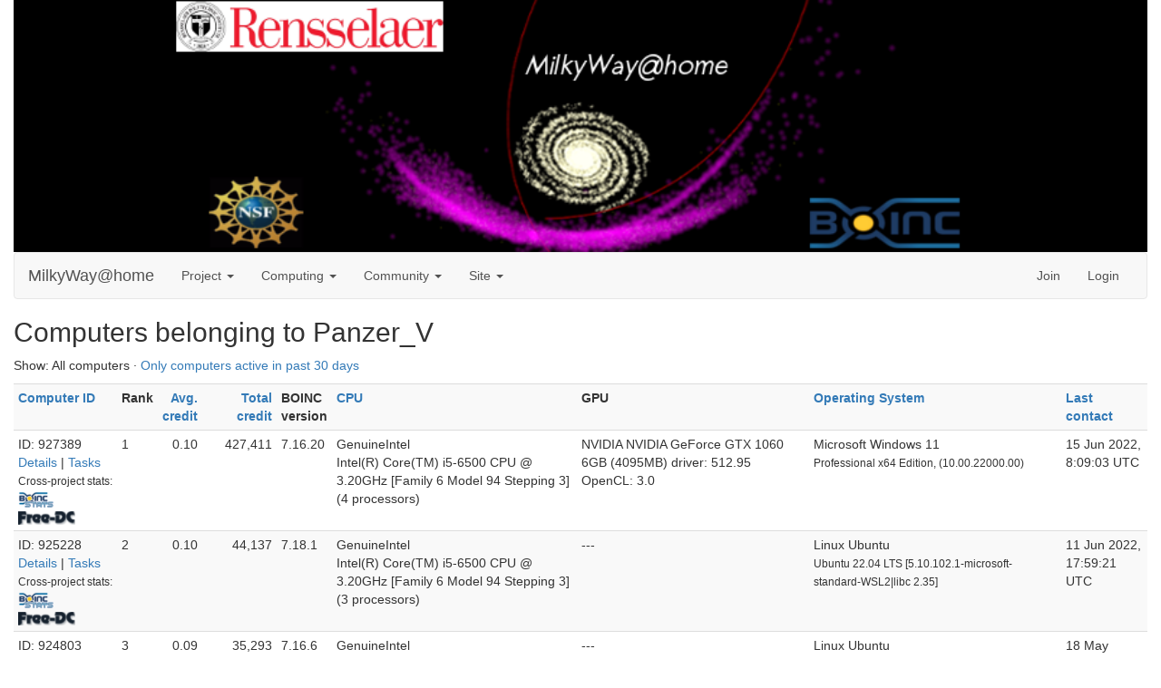

--- FILE ---
content_type: text/html; charset=utf-8
request_url: https://milkyway.cs.rpi.edu/milkyway/hosts_user.php?sort=rpc_time&rev=0&show_all=1&userid=1327322
body_size: 2811
content:
<!DOCTYPE html>
        <html lang="en">
        <head>
    
        <meta name="viewport" content="width=device-width, initial-scale=1">
    <title>Computers belonging to Panzer_V</title>

        <meta charset="utf-8">
    
            <link type="text/css" rel="stylesheet" href="https://milkyway.cs.rpi.edu/milkyway//bootstrap.min.css" media="all">
        
        <link rel=alternate type="application/rss+xml" title="RSS 2.0" href="https://milkyway.cs.rpi.edu/milkyway/rss_main.php">
        </head>
    <body >
<!-- SVN VERSIONS -->
<!-- $Id$ -->
<!-- $Id: pm.inc 14019 2007-11-01 23:04:39Z davea $ -->
<!-- $Id$ -->
<!-- $Id$ -->
<!-- $Id$ -->
<!-- $Id$ -->
<!-- $Id$ -->
<!-- $Id$ -->
<!-- $Id$ -->
<!-- $Id$ -->
<div class="container-fluid">
    <img class="img-responsive" style="width:100%" src="https://milkyway.cs.rpi.edu/milkyway/img/mw.png" alt="Welcome to MilkyWay@home"><nav class="navbar navbar-default">

  <div class="container-fluid">
    <div class="navbar-header">
      <button type="button" class="navbar-toggle" data-toggle="collapse" data-target="#myNavbar">
        <title>NavBar</title>
        <span class="icon-bar"></span>
        <span class="icon-bar"></span>
        <span class="icon-bar"></span>
      </button>
      <a class="navbar-brand" href=http://milkyway.cs.rpi.edu/milkyway/>MilkyWay@home</a>
    </div>
    <div class="collapse navbar-collapse" id="myNavbar">
      <ul class="nav navbar-nav">
    
      <li class="dropdown">
        <a class="dropdown-toggle" data-toggle="dropdown" href="#">Project
        <span class="caret"></span></a>
        <ul class="dropdown-menu">
    <li><a href="https://milkyway.cs.rpi.edu/milkyway/science.php">Science</a></li>
            <li><a href="https://milkyway.cs.rpi.edu/milkyway/information.php">Publications</a></li>
            <li><a href="https://milkyway.cs.rpi.edu/milkyway/welcome.php">Help</a></li>
            
        </ul>
      </li>
    
      <li class="dropdown">
        <a class="dropdown-toggle" data-toggle="dropdown" href="#">Computing
        <span class="caret"></span></a>
        <ul class="dropdown-menu">
    <li><a href="https://milkyway.cs.rpi.edu/milkyway/prefs.php?subset=global">Preferences</a></li>
            <li><a href="https://milkyway.cs.rpi.edu/milkyway/server_status.php">Server status</a></li>
            <li><a href="https://milkyway.cs.rpi.edu/milkyway/stats.php">Credit statistics</a></li>
            <li><a href="https://milkyway.cs.rpi.edu/milkyway/apps.php">Applications</a></li>
            <li><a href="https://milkyway.cs.rpi.edu/milkyway/gpu_list.php">GPU models</a></li>
            <li><a href="https://milkyway.cs.rpi.edu/milkyway/cpu_list.php">CPU models</a></li>
            <li><a href="https://milkyway.cs.rpi.edu/milkyway/host_stats.php">Computer types</a></li>
            
        </ul>
      </li>
    
      <li class="dropdown">
        <a class="dropdown-toggle" data-toggle="dropdown" href="#">Community
        <span class="caret"></span></a>
        <ul class="dropdown-menu">
    <li><a href="https://milkyway.cs.rpi.edu/milkyway/forum_index.php">Message boards</a></li>
            <li><a href="https://milkyway.cs.rpi.edu/milkyway/team.php">Teams</a></li>
            <li><a href="https://milkyway.cs.rpi.edu/milkyway/profile_menu.php">Profiles</a></li>
            <li><a href="https://milkyway.cs.rpi.edu/milkyway/edit_forum_preferences_form.php">Preferences</a></li>
            <li><a href="https://milkyway.cs.rpi.edu/milkyway/user_search.php">User search</a></li>
            <li><a href="https://milkyway.cs.rpi.edu/milkyway/uotd.php">User of the day</a></li>
            <li><a href="https://milkyway.cs.rpi.edu/milkyway/cert1.php">Certificate</a></li>
            
        </ul>
      </li>
    
      <li class="dropdown">
        <a class="dropdown-toggle" data-toggle="dropdown" href="#">Site
        <span class="caret"></span></a>
        <ul class="dropdown-menu">
    <li><a href="https://milkyway.cs.rpi.edu/milkyway/site_search.php">Site search</a></li>
            <li><a href="https://milkyway.cs.rpi.edu/milkyway/language_select.php">Languages</a></li>
            
        </ul>
      </li>
    
      </ul>
      <ul class="nav navbar-nav navbar-right">
    
                <li><a href="https://milkyway.cs.rpi.edu/milkyway/create_account_instructions.php">Join</a></li>
                <li><a href="https://milkyway.cs.rpi.edu/milkyway/login_form.php">Login</a></li>
                
      </ul>
    </div>
  </div>
</nav>
    <h2>Computers belonging to Panzer_V</h2>
<p>Show: All computers &middot; <a href=hosts_user.php?sort=rpc_time&rev=0&show_all=0&userid=1327322>Only computers active in past 30 days</a><p><div class="table">
      <table  width="100%" class="table table-condensed table-striped" >
    <tr><th  class="bg-default"><a href=hosts_user.php?sort=id&rev=0&show_all=1&userid=1327322>Computer ID</a></th><th  class="bg-default">Rank</th><th style="text-align:right;" class="bg-default"><a href=hosts_user.php?sort=expavg_credit&rev=0&show_all=1&userid=1327322>Avg. credit</a></th><th style="text-align:right;" class="bg-default"><a href=hosts_user.php?sort=total_credit&rev=0&show_all=1&userid=1327322>Total credit</a></th><th  class="bg-default">BOINC<br>version</th><th  class="bg-default"><a href=hosts_user.php?sort=cpu&rev=0&show_all=1&userid=1327322>CPU</a></th><th  class="bg-default">GPU</th><th  class="bg-default"><a href=hosts_user.php?sort=os&rev=0&show_all=1&userid=1327322>Operating System</a></th><th  class="bg-default"><a href=hosts_user.php?sort=rpc_time&rev=1&show_all=1&userid=1327322>Last contact</a></th></tr>
<tr><td>ID: 927389
        <br><a href=show_host_detail.php?hostid=927389>Details</a>
    
        | <a href=results.php?hostid=927389>Tasks</a>
        
                <br><nobr><small>Cross-project stats:</small></nobr><br><a href=http://boincstats.com/en/stats/-1/host/detail/b7044d6876aadfd6d097080208dbceca><img class="icon" border=2 src=img/boincstats_icon.png alt="BOINCstats.com"></a> <a href=http://stats.free-dc.org/stats.php?page=hostbycpid&cpid=b7044d6876aadfd6d097080208dbceca><img class="icon" border=2 src=img/freedc_icon.png alt="Free-DC"></a> 
        </td>
    <td>1</td>

                <td align=right>0.10</td>
                <td align=right>427,411</td>
            <td>7.16.20</td>
            <td>GenuineIntel<br>Intel(R) Core(TM) i5-6500 CPU @ 3.20GHz [Family 6 Model 94 Stepping 3]<br>(4 processors)
</td>
            <td>NVIDIA NVIDIA GeForce GTX 1060 6GB (4095MB) driver: 512.95 OpenCL: 3.0</td>
            <td>Microsoft Windows 11<br><small>Professional x64 Edition, (10.00.22000.00)</small></td>
            <td>15 Jun 2022, 8:09:03 UTC</td>
            </tr>
<tr><td>ID: 925228
        <br><a href=show_host_detail.php?hostid=925228>Details</a>
    
        | <a href=results.php?hostid=925228>Tasks</a>
        
                <br><nobr><small>Cross-project stats:</small></nobr><br><a href=http://boincstats.com/en/stats/-1/host/detail/bd9aed1f92743dfad06aa3b1307af978><img class="icon" border=2 src=img/boincstats_icon.png alt="BOINCstats.com"></a> <a href=http://stats.free-dc.org/stats.php?page=hostbycpid&cpid=bd9aed1f92743dfad06aa3b1307af978><img class="icon" border=2 src=img/freedc_icon.png alt="Free-DC"></a> 
        </td>
    <td>2</td>

                <td align=right>0.10</td>
                <td align=right>44,137</td>
            <td>7.18.1</td>
            <td>GenuineIntel<br>Intel(R) Core(TM) i5-6500 CPU @ 3.20GHz [Family 6 Model 94 Stepping 3]<br>(3 processors)
</td>
            <td>---</td>
            <td>Linux Ubuntu<br><small>Ubuntu 22.04 LTS [5.10.102.1-microsoft-standard-WSL2|libc 2.35]</small></td>
            <td>11 Jun 2022, 17:59:21 UTC</td>
            </tr>
<tr><td>ID: 924803
        <br><a href=show_host_detail.php?hostid=924803>Details</a>
    
        | <a href=results.php?hostid=924803>Tasks</a>
        
                <br><nobr><small>Cross-project stats:</small></nobr><br><a href=http://boincstats.com/en/stats/-1/host/detail/c8b0368efd9187e5e7849af22798e621><img class="icon" border=2 src=img/boincstats_icon.png alt="BOINCstats.com"></a> <a href=http://stats.free-dc.org/stats.php?page=hostbycpid&cpid=c8b0368efd9187e5e7849af22798e621><img class="icon" border=2 src=img/freedc_icon.png alt="Free-DC"></a> 
        </td>
    <td>3</td>

                <td align=right>0.09</td>
                <td align=right>35,293</td>
            <td>7.16.6</td>
            <td>GenuineIntel<br>Intel(R) Xeon(R) Platinum 8272CL CPU @ 2.60GHz [Family 6 Model 85 Stepping 7]<br>(4 processors)
</td>
            <td>---</td>
            <td>Linux Ubuntu<br><small>Ubuntu 20.04.4 LTS [5.13.0-1023-azure|libc 2.31 (Ubuntu GLIBC 2.31-0ubuntu9.9)]</small></td>
            <td>18 May 2022, 6:06:05 UTC</td>
            </tr>
<tr><td>ID: 859433
        <br><a href=show_host_detail.php?hostid=859433>Details</a>
    
        | <a href=results.php?hostid=859433>Tasks</a>
        
                <br><nobr><small>Cross-project stats:</small></nobr><br><a href=http://boincstats.com/en/stats/-1/host/detail/b7044d6876aadfd6d097080208dbceca><img class="icon" border=2 src=img/boincstats_icon.png alt="BOINCstats.com"></a> <a href=http://stats.free-dc.org/stats.php?page=hostbycpid&cpid=b7044d6876aadfd6d097080208dbceca><img class="icon" border=2 src=img/freedc_icon.png alt="Free-DC"></a> 
        </td>
    <td>4</td>

                <td align=right>0.10</td>
                <td align=right>51,114,400</td>
            <td>7.16.20</td>
            <td>GenuineIntel<br>Intel(R) Core(TM) i5-6500 CPU @ 3.20GHz [Family 6 Model 94 Stepping 3]<br>(4 processors)
</td>
            <td>NVIDIA NVIDIA GeForce GTX 1060 6GB (4095MB) driver: 512.59 OpenCL: 3.0</td>
            <td>Microsoft Windows 11<br><small>Professional x64 Edition, (10.00.22000.00)</small></td>
            <td>2 May 2022, 12:19:21 UTC</td>
            </tr>
<tr><td>ID: 923275
        <br><a href=show_host_detail.php?hostid=923275>Details</a>
    
        | <a href=results.php?hostid=923275>Tasks</a>
        
                <br><nobr><small>Cross-project stats:</small></nobr><br><a href=http://boincstats.com/en/stats/-1/host/detail/7b446f8019f513dac273a95ac67d3731><img class="icon" border=2 src=img/boincstats_icon.png alt="BOINCstats.com"></a> <a href=http://stats.free-dc.org/stats.php?page=hostbycpid&cpid=7b446f8019f513dac273a95ac67d3731><img class="icon" border=2 src=img/freedc_icon.png alt="Free-DC"></a> 
        </td>
    <td>5</td>

                <td align=right>0.00</td>
                <td align=right>0</td>
            <td>7.16.6</td>
            <td>GenuineIntel<br>Intel(R) Core(TM) i5-6500 CPU @ 3.20GHz [Family 6 Model 94 Stepping 3]<br>(4 processors)
</td>
            <td>---</td>
            <td>Linux Ubuntu<br><small>Ubuntu 20.04.4 LTS [5.10.60.1-microsoft-standard-WSL2|libc 2.31 (Ubuntu GLIBC 2.31-0ubuntu9.7)]</small></td>
            <td>24 Mar 2022, 12:24:32 UTC</td>
            </tr>
<tr><td>ID: 865154
        <br><a href=show_host_detail.php?hostid=865154>Details</a>
    
        | <a href=results.php?hostid=865154>Tasks</a>
        
                <br><nobr><small>Cross-project stats:</small></nobr><br><a href=http://boincstats.com/en/stats/-1/host/detail/95382665ce3c02347a7b06945f1df821><img class="icon" border=2 src=img/boincstats_icon.png alt="BOINCstats.com"></a> <a href=http://stats.free-dc.org/stats.php?page=hostbycpid&cpid=95382665ce3c02347a7b06945f1df821><img class="icon" border=2 src=img/freedc_icon.png alt="Free-DC"></a> 
        </td>
    <td>6</td>

                <td align=right>0.09</td>
                <td align=right>59,449</td>
            <td>7.16.11</td>
            <td>GenuineIntel<br>Intel(R) Core(TM) i5-8250U CPU @ 1.60GHz [Family 6 Model 142 Stepping 10]<br>(8 processors)
</td>
            <td>INTEL Intel(R) UHD Graphics 620 (3210MB) OpenCL: 3.0</td>
            <td>Microsoft Windows 10<br><small>Core x64 Edition, (10.00.22000.00)</small></td>
            <td>28 Feb 2022, 9:32:14 UTC</td>
            </tr>
<tr><td>ID: 923855
        <br><a href=show_host_detail.php?hostid=923855>Details</a>
    
        | <a href=results.php?hostid=923855>Tasks</a>
        
                <br><nobr><small>Cross-project stats:</small></nobr><br><a href=http://boincstats.com/en/stats/-1/host/detail/70990fa2578d2ab9f2978ef03accc4ec><img class="icon" border=2 src=img/boincstats_icon.png alt="BOINCstats.com"></a> <a href=http://stats.free-dc.org/stats.php?page=hostbycpid&cpid=70990fa2578d2ab9f2978ef03accc4ec><img class="icon" border=2 src=img/freedc_icon.png alt="Free-DC"></a> 
        </td>
    <td>7</td>

                <td align=right>0.00</td>
                <td align=right>0</td>
            <td></td>
            <td>ARM<br>ARMv7 Processor rev 3 (v7l) [Impl 0x41 Arch 7 Variant 0x0 Part 0xd08 Rev 3]<br>(4 processors)
</td>
            <td>---</td>
            <td>Linux Raspbian<br><small>Raspbian GNU/Linux 10 (buster) [5.10.103-v7l+|libc 2.28 (Debian GLIBC 2.28-10+rpt2+rpi1)]</small></td>
            <td>---</td>
            </tr>
</table>
        </div>
    <p>Show: All computers &middot; <a href=hosts_user.php?sort=rpc_time&rev=0&show_all=0&userid=1327322>Only computers active in past 30 days</a><p><br>
<br>
        <a class="brand boinc-logo" href="https://boinc.berkeley.edu/"><img class="img-responsive center-block" src="https://milkyway.cs.rpi.edu/milkyway/img/pb_boinc.gif" alt="Powered by BOINC"></a>
        <div class="form-group"></div>
        <p class="text-center"> &copy;2026 Astroinformatics Group</p>
    
        <script src="https://milkyway.cs.rpi.edu/milkyway//jquery.min.js"></script>
        <script src="https://milkyway.cs.rpi.edu/milkyway//bootstrap.min.js"></script>
        </div>
        </body>
        </html>
    